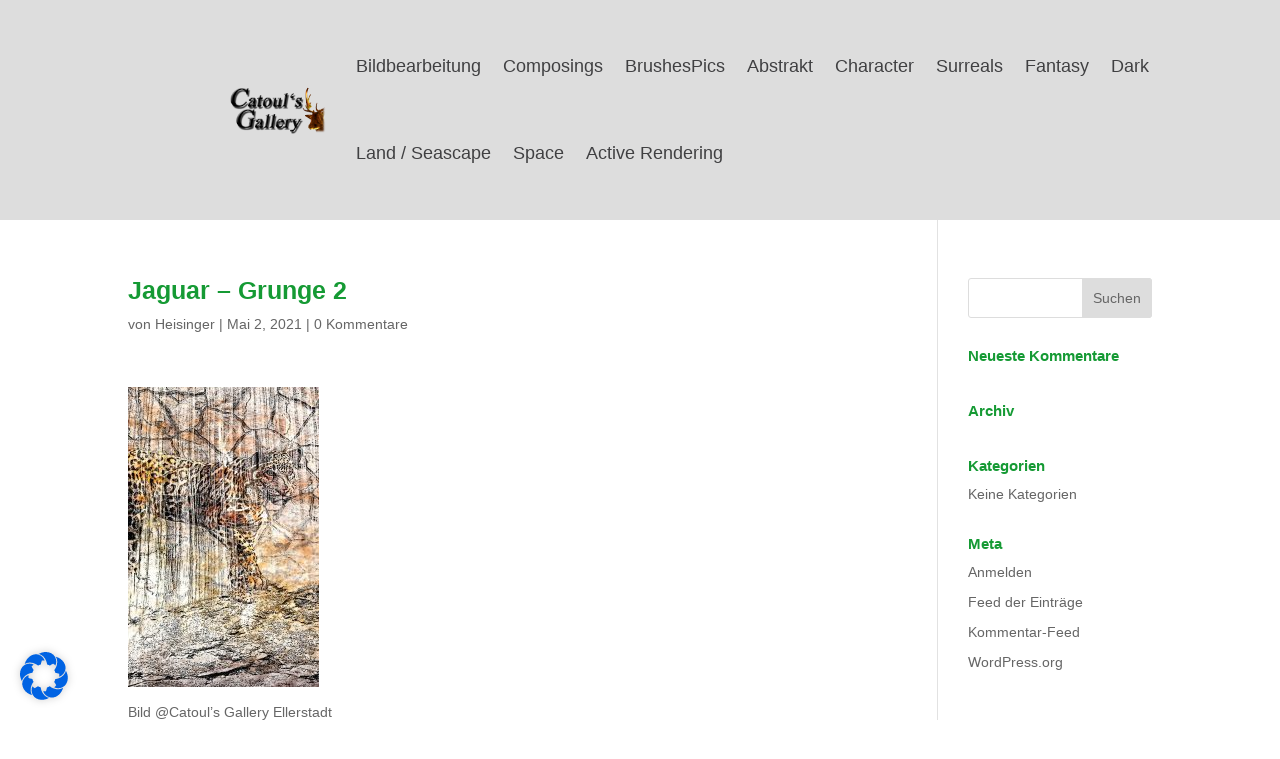

--- FILE ---
content_type: text/css
request_url: https://catouls-gallery.de/wp-content/et-cache/207585/et-core-unified-cpt-tb-206702-tb-206703-207585-17687974072312.min.css
body_size: 1096
content:
.et_pb_section_0_tb_header.et_pb_section{padding-top:0px;padding-bottom:0px;background-color:#DDDDDD!important}.et_pb_row_0_tb_header,body #page-container .et-db #et-boc .et-l .et_pb_row_0_tb_header.et_pb_row,body.et_pb_pagebuilder_layout.single #page-container #et-boc .et-l .et_pb_row_0_tb_header.et_pb_row,body.et_pb_pagebuilder_layout.single.et_full_width_page #page-container .et_pb_row_0_tb_header.et_pb_row{max-width:1800px}.et_pb_menu_0_tb_header.et_pb_menu ul li a{font-size:18px;color:#404042!important;line-height:1.4em}.et_pb_menu_0_tb_header.et_pb_menu{background-color:rgba(0,0,0,0);font-weight:400}.et_pb_menu_0_tb_header{padding-top:0px;padding-bottom:0px;margin-left:10%!important}.et_pb_menu_0_tb_header.et_pb_menu ul li.current-menu-item a{color:#159a34!important}.et_pb_menu_0_tb_header.et_pb_menu .nav li ul{background-color:#ffffff!important;border-color:#159a34}.et_pb_menu_0_tb_header.et_pb_menu .et_mobile_menu{border-color:#159a34}.et_pb_menu_0_tb_header.et_pb_menu .et_mobile_menu,.et_pb_menu_0_tb_header.et_pb_menu .et_mobile_menu ul{background-color:#ffffff!important}.et_pb_menu_0_tb_header.et_pb_menu .et_mobile_menu a{color:#000000!important}.et_pb_menu_0_tb_header .et_pb_menu_inner_container>.et_pb_menu__logo-wrap .et_pb_menu__logo,.et_pb_menu_0_tb_header .et_pb_menu__logo-slot{max-width:100%}.et_pb_menu_0_tb_header .et_pb_menu_inner_container>.et_pb_menu__logo-wrap .et_pb_menu__logo img,.et_pb_menu_0_tb_header .et_pb_menu__logo-slot .et_pb_menu__logo-wrap img{max-height:78px}.et_pb_menu_0_tb_header .mobile_nav .mobile_menu_bar:before{color:#159a34}.et_pb_menu_0_tb_header .et_pb_menu__icon.et_pb_menu__search-button,.et_pb_menu_0_tb_header .et_pb_menu__icon.et_pb_menu__close-search-button{font-size:30px;color:#ffffff}.et_pb_menu_0_tb_header .et_pb_menu__icon.et_pb_menu__cart-button{color:#ffffff}.et_pb_row_0_tb_header.et_pb_row{padding-top:23px!important;padding-bottom:23px!important;margin-left:auto!important;margin-right:auto!important;padding-top:23px;padding-bottom:23px}@media only screen and (max-width:980px){.et_pb_row_0_tb_header.et_pb_row{padding-top:10px!important;padding-bottom:10px!important;padding-top:10px!important;padding-bottom:10px!important}.et_pb_menu_0_tb_header .mobile_nav .mobile_menu_bar:before{font-size:69px}}.et_pb_section_0_tb_footer.et_pb_section{padding-top:1px;padding-bottom:0px;background-color:#999999!important}.et_pb_row_0_tb_footer.et_pb_row{padding-top:30px!important;padding-bottom:30px!important;padding-top:30px;padding-bottom:30px}.et_pb_image_0_tb_footer{text-align:center}.et_pb_text_1_tb_footer.et_pb_text{color:#000000!important}.et_pb_text_1_tb_footer.et_pb_text:hover{color:#000000!important}.et_pb_text_1_tb_footer.et_pb_text a{color:#000000!important}.et_pb_text_0_tb_footer.et_pb_text{color:#000000!important}.et_pb_text_0_tb_footer{font-weight:500;font-size:16px}.et_pb_text_1_tb_footer{font-weight:500;font-size:16px}.et_pb_text_0_tb_footer h3{font-weight:600;font-size:18px;color:#000000!important;line-height:1.3em}.et_pb_text_1_tb_footer h3{font-weight:600;font-size:18px;color:#000000!important;line-height:1.3em}.et_pb_text_1_tb_footer.et_pb_text a:hover{color:#0c630e!important}.et_pb_text_1_tb_footer a{text-decoration:underline}.et_pb_text_1_tb_footer.et_pb_text,.et_pb_text_1_tb_footer.et_pb_text a{transition:color 300ms ease 0ms}.et_pb_section_1_tb_footer.et_pb_section{padding-top:1px;padding-bottom:0px;background-color:#212020!important}.et_pb_row_1_tb_footer.et_pb_row{padding-top:18px!important;padding-bottom:18px!important;padding-top:18px;padding-bottom:18px}.et_pb_row_1_tb_footer,body #page-container .et-db #et-boc .et-l .et_pb_row_1_tb_footer.et_pb_row,body.et_pb_pagebuilder_layout.single #page-container #et-boc .et-l .et_pb_row_1_tb_footer.et_pb_row,body.et_pb_pagebuilder_layout.single.et_full_width_page #page-container .et_pb_row_1_tb_footer.et_pb_row{width:85%;max-width:2560px}.et_pb_text_2_tb_footer.et_pb_text{color:#ffffff!important}.et_pb_text_2_tb_footer{font-weight:500}.et_pb_text_2_tb_footer h3{font-family:'Montserrat',sans-serif;font-weight:600;font-size:15px;line-height:1.4em}.et_pb_menu_0_tb_footer.et_pb_menu ul li a{text-transform:uppercase;color:#ffffff!important}.et_pb_menu_0_tb_footer.et_pb_menu{height:auto}.et_pb_menu_0_tb_footer.et_pb_menu ul li.current-menu-item a{color:#159a34!important}.et_pb_menu_0_tb_footer.et_pb_menu .nav li ul{background-color:#404042!important;border-color:#159A34}.et_pb_menu_0_tb_footer.et_pb_menu .et_mobile_menu{border-color:#159A34}.et_pb_menu_0_tb_footer.et_pb_menu .et_mobile_menu a{color:#159A34!important}.et_pb_menu_0_tb_footer.et_pb_menu .nav li ul.sub-menu a{color:#159A34!important}.et_pb_menu_0_tb_footer.et_pb_menu .nav li ul.sub-menu li.current-menu-item a{color:#404042!important}.et_pb_menu_0_tb_footer.et_pb_menu .et_mobile_menu,.et_pb_menu_0_tb_footer.et_pb_menu .et_mobile_menu ul{background-color:#404042!important}.et_pb_menu_0_tb_footer .et_pb_menu_inner_container>.et_pb_menu__logo-wrap .et_pb_menu__logo,.et_pb_menu_0_tb_footer .et_pb_menu__logo-slot{max-width:100%}.et_pb_menu_0_tb_footer .et_pb_menu_inner_container>.et_pb_menu__logo-wrap .et_pb_menu__logo img,.et_pb_menu_0_tb_footer .et_pb_menu__logo-slot .et_pb_menu__logo-wrap img{max-height:none}.et_pb_menu_0_tb_footer .mobile_nav .mobile_menu_bar:before{color:#159A34}.et_pb_menu_0_tb_footer .et_pb_menu__icon.et_pb_menu__search-button,.et_pb_menu_0_tb_footer .et_pb_menu__icon.et_pb_menu__close-search-button{color:#b99764}.et_pb_menu_0_tb_footer .et_pb_menu__icon.et_pb_menu__cart-button{color:#b99764}.et_pb_text_3_tb_footer.et_pb_text a{color:#ffffff!important;transition:color 300ms ease 0ms}.et_pb_text_3_tb_footer.et_pb_text a:hover{color:#159a34!important}@media only screen and (max-width:980px){.et_pb_menu_0_tb_footer.et_pb_menu{height:200px}}@media only screen and (max-width:767px){.et_pb_menu_0_tb_footer.et_pb_menu{height:180px}}